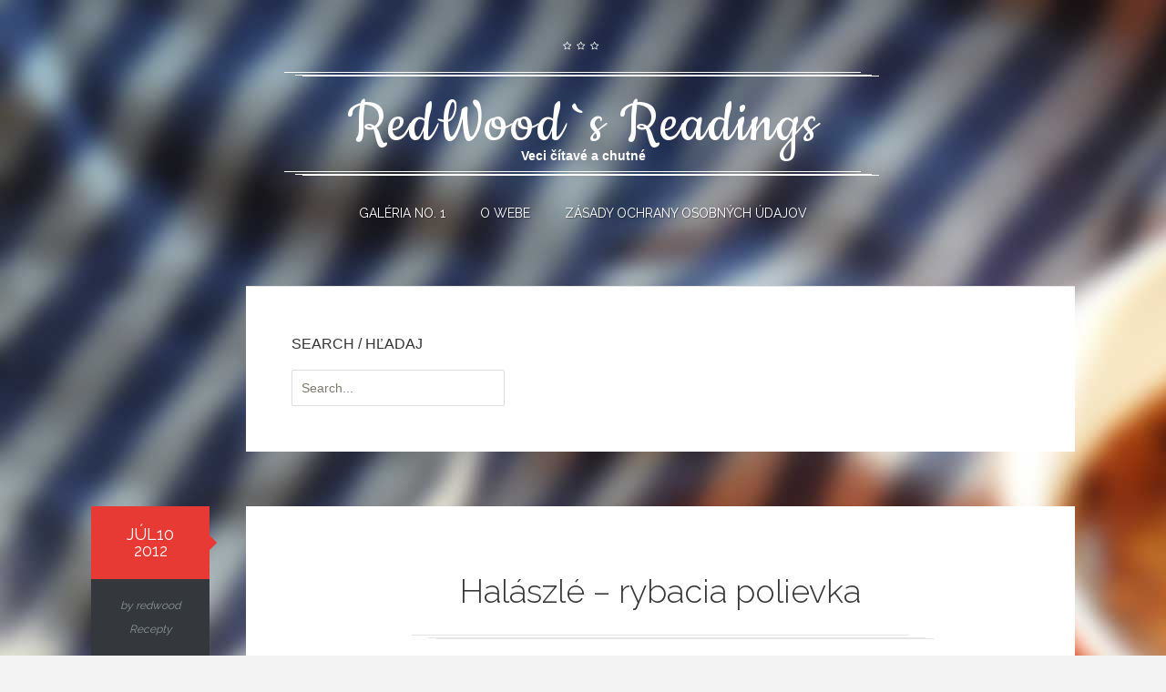

--- FILE ---
content_type: text/css
request_url: https://www.redwood.sk/blog/wp-content/themes/perfetta/style.css?ver=198621925bc761b9a55cbd49d2cfe4a4
body_size: 9224
content:
/*
Theme Name: Perfetta
Theme URI: http://www.gavick.com/wordpress-themes/perfetta-bar,171.html
Author: GavickPro
Author URI: http://www.gavick.com
Description: A clear responsive food-focused WordPress theme that cuts out bloated features and focuses on understandable, attractive content. Perfect for small, intimate cafés or restaurants, or just bloggers with a taste for the finer things in life! With a one-column layout, your blog can combine simplicity with minimalist design for a refreshingly clean look that's sure to keep people reading.
Version: 1.3.0
Tags: red, white, one-column, fluid-layout, responsive-layout, custom-background, custom-colors, custom-menu, editor-style, featured-images, post-formats, sticky-post, threaded-comments, translation-ready
License: GNU GPL v.2.0
License URI: LICENSE.txt
Text Domain: perfetta
*/

/* 1. Basic Elements
	1.1 Fonts
	1.2 Basic stuff
	1.3 Containers
2. Header
3. Post/Page elements	
	3.1 Navigation
	3.2 Content
	3.3 Entry Header
	3.4 Entry Content
	3.5 Galleries
	3.6 Post Formats
	3.7 Attachments
	3.8 Post/Paging Navigation
	3.9 Author Bio
	3.10 Archives
	3.10 Search Results/No posts
	3.12 404 Page
	3.13 Comments
	3.14 Search area
4. Widgets
5. Footer
6. RWD
----------------------------------*/

/*---------------------------------
1. Basic elements
----------------------------------*/
* {
	-webkit-box-sizing: border-box;
	-moz-box-sizing: border-box;
	-ms-box-sizing: border-box;
	box-sizing: border-box;
}
html {
	font-size: 62.5%;
	-webkit-font-smoothing: subpixel-antialiased;
}
body {
	background-image: url('images/bg-desktop.jpg');
	background-attachment: fixed;
	background-color: #f3f3f3;
	background-size: cover;
	background-repeat: no-repeat;
	color: #777;
	font: 300 16px/1.6 Raleway, sans-serif;
}
a {
	text-decoration: none;
	-webkit-transition: all 0.3s ease-out;
	-moz-transition: all 0.3s ease-out;
	-ms-transition: all 0.3s ease-out;
	transition: all 0.3s ease-out;
}
a:active,
a:focus,
a:hover { color: #363636; }
img { max-width: 100%; }
.site {
	margin: 0 auto;
	max-width: 1100px;
	width: 100%;
}
h1,
h2,
h3,
h4,
h5,
h6 { 
	color: #363636;
	font-weight: 300;
}
hr:after {
	color: #bbb;
	content: "\f006 \f006 \f006";
	display: block;
	font-family: FontAwesome;
	font-size: 13px;
	letter-spacing: 6px;
	position: absolute;
	text-align: center;
	top: 20px;
	width: 100%;
}
blockquote:before {
	content: "\"";
	font-family: serif;
	font-size: 50px;
	font-style: italic;
	font-weight: 300;
	height: 10px;
	left: -40px;
	position: absolute;
	top: -25px;
	width: 20px;
}
iframe {
	border: none;
}
code {
	background: #f5f5f5;
	padding: 5px 10px;
}
pre {
	background: #fafafa;
	border: 1px solid #e5e5e5;
	padding: 20px;
}

/*---------------------------------
1.1 Fonts
----------------------------------*/
[class^="icon-"]:before,
[class*=" icon-"]:before {
	font-family: FontAwesome;
	font-style: normal;
	font-weight: normal;
	font-variant: normal;
	text-transform: none;
	speak: none;
	line-height: 1;
	-webkit-font-smoothing: antialiased;
	-moz-osx-font-smoothing: grayscale;
}
#gk-social .icon-email:before { content: "\f003"; }
#gk-social .icon-fb:before { content: "\f082"; }
#gk-social .icon-gplus:before { content: "\f0d4"; }
#gk-social .icon-phone:before { content: "\f095"; }
#gk-social .icon-pinterest:before { content: "\f0d2"; }
#gk-social .icon-rss:before { content: "\f143"; }
#gk-social .icon-star:before { content: "\f005"; }
#gk-social .icon-twitter:before { content: "\f081"; }
#gk-social .icon-youtube:before { content: "\f166"; }
#gk-social .icon-behance:before { content: "\f1b5"; }
#gk-social .icon-flickr:before { content: "\f16e"; }
#gk-social .icon-instagram:before { content: "\f16d"; }
#gk-social .icon-linkedin:before { content: "\f08c"; }
#gk-social .icon-vimeo:before { content: "\f194"; }

/**
 * 1.2 Basic stuff
 * ----------------------------------------------------------------------------
 */

/* Clearing floats */
.clear:after,
.attachment .entry-header:after,
#gk-top .widget-area:after,
#gk-footer .widget-area:after,
.entry-content:after,
.page-content:after,
.navigation:after,
.nav-links:after,
.gallery:after,
.comment-form-author:after,
.comment-form-email:after,
.comment-form-url:after,
.comment-body:after {
	clear: both;
}

.clear:before,
.clear:after,
.attachment .entry-header:before,
.attachment .entry-header:after,
#gk-top .widget-area:before,
#gk-top .widget-area:after,
#gk-footer .widget-area:before,
#gk-footer .widget-area:after,
.entry-content:before,
.entry-content:after,
.page-content:before,
.page-content:after,
.navigation:before,
.navigation:after,
.nav-links:before,
.nav-links:after,
.gallery:before,
.gallery:after,
.comment-form-author:before,
.comment-form-author:after,
.comment-form-email:before,
.comment-form-email:after,
.comment-form-url:before,
.comment-form-url:after,
.comment-body:before,
.comment-body:after,
#gk-social-icons:after,
#gk-footer-nav:after {
	content: "";
	display: table;
}

/* Assistive text */
.screen-reader-text {
	clip: rect(1px, 1px, 1px, 1px);
	position: absolute !important;
}

.screen-reader-text:focus {
	background-color: #f1f1f1;
	border-radius: 3px;
	box-shadow: 0 0 2px 2px rgba(0, 0, 0, 0.6);
	clip: auto !important;
	color: #21759b;
	display: block;
	font-size: 14px;
	font-weight: bold;
	height: auto;
	line-height: normal;
	padding: 15px 23px 14px;
	position: absolute;
	left: 5px;
	top: 5px;
	text-decoration: none;
	width: auto;
	z-index: 100000; /* Above WP toolbar */
}

/* Form fields, general styles first. */
button,
input,
textarea {
	border: 2px solid #d4d0ba;
	font-family: inherit;
	padding: 5px;
}

input,
textarea {
	border: 1px solid #ddd;
	-webkit-border-radius: 2px;
	-moz-border-radius: 2px;
	border-radius: 2px;
	font-size: 14px;
	font-weight: 300;
	color: #888;
	height: 40px;
	max-width: 100%!important;
	padding: 0 10px;
}

textarea {
	height: auto;
	max-width: 100%!important;
	padding: 24px;
}

input:focus,
textarea:focus {
	background: #fffef4;
}

/* Buttons */
button,
input[type="submit"],
input[type="button"],
input[type="reset"] {
	background: transparent;
	border-radius: 0;
	cursor: pointer;
	display: inline-block;
	font-family: Arial, sans-serif;
	font-size: 12px;
	font-weight: 400;
	height: 40px;
	line-height: 40px;
	margin: 40px 0 0 0;
	padding: 0 40px;
	text-transform: uppercase;
	text-decoration: none;
	-webkit-transition: all 0.3s ease-out;
	-moz-transition: all 0.3s ease-out;
	-ms-transition: all 0.3s ease-out;
	transition: all 0.3s ease-out;
}

button:hover,
button:focus,
input[type="submit"]:hover,
input[type="button"]:hover,
input[type="reset"]:hover,
input[type="submit"]:focus,
input[type="button"]:focus,
input[type="reset"]:focus,
button:active,
input[type="submit"]:active,
input[type="button"]:active,
input[type="reset"]:active {
	border-color: #34373b;
	color: #34373b;
}

.post-password-required input[type="submit"] {
	vertical-align: bottom;
}

.post-password-required input[type="submit"]:active {
	padding: 5px 24px 6px;
}

/* Placeholder text color -- selectors need to be separate to work. */
::-webkit-input-placeholder {
	color: #7d7b6d;
}

:-moz-placeholder {
	color: #7d7b6d;
}

::-moz-placeholder {
	color: #7d7b6d;
}

:-ms-input-placeholder {
	color: #7d7b6d;
}

/*
 * Responsive images
 *
 * Fluid images for posts, comments, and widgets
 */
.entry-content img,
.entry-summary img,
.comment-content img,
.widget img,
.wp-caption {
	max-width: 100%;
}

/* Make sure images with WordPress-added height and width attributes are scaled correctly. */
.entry-content img,
.entry-summary img,
.comment-content img[height],
img[class*="align"],
img[class*="wp-image-"],
img[class*="attachment-"] {
	height: auto;
}

img.size-full,
img.size-large,
img.wp-post-image {
	height: auto;
	max-width: 100%;
}

/* Make sure videos and embeds fit their containers. */
embed,
iframe,
object,
video {
	max-width: 100%;
}

.entry-header > .video-wrapper > iframe {
	width: 100%;
}

/* Override the Twitter embed fixed width. */
.entry-content .twitter-tweet-rendered {
	max-width: 100% !important;
}

/* Images */
.alignleft {
	float: left;
}

.alignright {
	float: right;
}

.aligncenter {
	display: block;
	margin-left: auto;
	margin-right: auto;
}

img.alignleft {
	margin: 5px 20px 5px 0;
}

.wp-caption.alignleft {
	margin: 5px 10px 5px 0;
}

img.alignright {
	margin: 5px 0 5px 20px;
}

.wp-caption.alignright {
	margin: 5px 0 5px 10px;
}

img.aligncenter {
	margin: 5px auto;
}

img.alignnone {
	margin: 5px 0;
}

.wp-caption .wp-caption-text,
.entry-caption,
.gallery-caption {
	color: #aaa;
	font-size: 14px;
	font-style: italic;
	font-weight: 300;
	margin: 5px 0 10px 0;
	text-align: center;
}

img.wp-smiley,
.rsswidget img {
	border: 0;
	border-radius: 0;
	box-shadow: none;
	margin-bottom: 0;
	margin-top: 0;
	padding: 0;
}

.wp-caption.alignleft + ul,
.wp-caption.alignleft + ol  {
	list-style-position: inside;
}

/**
 * 1.3 Containers
 * ----------------------------------------------------------------------------
 */
.site-main,
#content > article {
	position: relative;
}

#content > article > div {
	background: #fff;
	margin: 0 0 60px 170px;
}

.page #content > article > div,
.page #comments,
.page #gk-top > div,
.page #gk-footer > div,
.attachment #content > article > div,
.attachment #comments,
.attachment #gk-top > div,
.attachment #gk-footer > div {
	margin-left: 0;
}

.single #content > article > div,
.page #content > article > div {
	margin-bottom: 0;
}

#content > article > aside {
	background: #34373b;
	color: #8e9798;
	font-weight: 400;
	padding: 0 0 10px 0;
	position: absolute;
	text-align: center;
	top: 0;
	width: 130px;
}

#content > article > aside a {
	color: #8e9798;
}

#content > article > aside a:active,
#content > article > aside a:focus,
#content > article > aside a:hover {
	color: #ca3c08;
}

#content > article > aside > div {
	padding: 15px 0 0 0;	
}

#content > article > aside span {
	display: inline;
	font-size: 12px;
	font-style: italic;
	line-height: 20px;
}

#content .categories-links,
#content .author {
	line-height: 20px;
	margin-bottom: 20px;
}

#content .categories-links {
	display: block;
	margin-top: 5px;
	padding: 0 10px;
}

#content .tags-links {
	border-top: 1px solid #5a5f66;
	display: block;
	line-height: 1;
	margin: 0 auto;
	padding: 13px 0;
	width: 80%;
}

#content > article > aside > time {
	color: #ffffff;
	display: block;
	font-size: 18px;
	line-height: 1;
	padding: 22px;
	position: relative;
	text-align: center;
	text-transform: uppercase;
	z-index: 1;
}

#content > article > aside > time span { 
	display: block; 
	font-size: 18px;
	font-style: normal;
	line-height: 1;
}

#content > article >aside:after {
	background: transparent;
	border: 8px solid transparent;
	content: "";
	position: absolute;
	right: -16px;
	top: 32px;
}

.site-main .sidebar-inner {
	margin: 0 auto;
	max-width: 1040px;
}

/*---------------------------------
2. Header
----------------------------------*/

.site-header {
	margin: 82px auto 38px;
	position: relative;
	text-align: center;
}

.site-header:before {
	color: #fff;
	content: "\f006 \f006 \f006";
	display: block;
	font-family: FontAwesome;
	font-size: 10px;
	letter-spacing: 6px;
	position: absolute;
	top: -40px;
	width: 100%;
}

.site-header .home-link {
	color: #fff;
	display: block;
	margin: 0 auto;
	text-decoration: none;
	width: 100%;
}

.site-title {
	border: 1px solid #ffffff;
	border-left: none;
	border-right: none;
	color: #fff;
	display: inline-block;
	font-family: Cookie, serif;
	font-size: 72px;
	font-weight: normal;
	line-height: 108px;
	letter-spacing: 2px;
	margin: 0 auto;
	padding: 0 58px;
	position: relative;
	width: auto;
}

.site-title:after {
	border: 1px solid #ffffff;
	border-left: none;
	border-right: none;
	content: "";
	height: 108px;
	position: absolute;
	width: 100%;
	left: 8px;
	top: 0px;
}

.site-title:before {
	border: 1px solid #fff;
	border-left: none;
	border-right: none;
	content: "";
	height: 108px;
	position: absolute;
	width: 100%;
	left: -12px;
	top: -4px;
}

.site-description {
	color: #fff;
	font-size: 14px;
	font-family: Arial, sans-serif;
	font-weight: 700;
	margin: -22px 0 0 0;
	opacity: 1;
	-webkit-transform: translateY(-10px);
	-moz-transform: translateY(-10px);
	-ms-transform: translateY(-10px);
	transform: translateY(-10px);
}

/*---------------------------------
3. Post/Page elements
----------------------------------*/


/**
 * 3.1 Navigation
 * ----------------------------------------------------------------------------
 */

.main-navigation {
	clear: both;
	margin: 0 auto;
	min-height: 45px;
	padding: 20px 0;
	position: relative;
}

ul.nav-menu,
div.nav-menu > ul {
	margin: 0;
	padding: 0;
}

.nav-menu li {
	display: inline-block;
	position: relative;
	text-align: left;
}

.nav-menu li a {
	color: #fff;
	font-weight: 500;
	display: block;
	font-size: 14px;
	line-height: 1;
	padding: 15px 17px;
	text-decoration: none;
	text-transform: uppercase;
}

.nav-menu > ul > li > a {
	text-shadow: 1px 1px 1px rgba(0, 0, 0, .35);
}

.nav-menu li a:active,
.nav-menu li a:focus,
.nav-menu li a:hover {
	color: #fff;
}

.nav-menu .sub-menu li a,
.nav-menu .children li a {
	color: #777;
	font-weight: 300;
	text-transform: none;
}

.nav-menu .sub-menu,
.nav-menu .children {
	background-color: #fff;
	-webkit-box-shadow: 0 2px 3px rgba(0, 0, 0, .25);
	-moz-box-shadow: 0 2px 3px rgba(0, 0, 0, .25);
	box-shadow: 0 2px 3px rgba(0, 0, 0, .25);
	display: none;
	padding: 0;
	position: absolute;
	left: -2px;
	width: 200px;
	z-index: 99999;
}

.nav-menu .sub-menu ul,
.nav-menu .children ul {
	border-left: 0;
	left: 100%;
	top: 0;
}

.nav-menu .sub-menu li,
.nav-menu .sub-menu a,
.nav-menu .children li,
.nav-menu .children a {
	width: 100%;
}

ul.nav-menu ul a,
.nav-menu ul ul a {
	color: #fff;
	margin: 0;
	width: 170px;
}

ul.nav-menu ul a:hover,
.nav-menu ul ul a:hover {
	color: #fff;
}

ul.nav-menu li:hover > ul,
.nav-menu ul li:hover > ul {
	display: block;
}

.menu-toggle {
	display: none;
}

/* Navbar */
.site-header .search-form {
	position: absolute;
	right: 20px;
	top: 1px;
}

.site-header .search-field {
	background-color: transparent;
	background-image: url(images/search-icon.png);
	background-position: 5px center;
	background-repeat: no-repeat;
	background-size: 24px 24px;
	border: none;
	cursor: pointer;
	height: 37px;
	margin: 3px 0;
	padding: 0 0 0 34px;
	position: relative;
	-webkit-transition: width 400ms ease, background 400ms ease;
	transition:         width 400ms ease, background 400ms ease;
	width: 0;
}

.site-header .search-field:focus {
	background-color: #fff;
	border: 2px solid #c3c0ab;
	cursor: text;
	outline: 0;
	width: 230px;
}

/* Aside menu */
#page {
	left: 0;
	position: relative;
	-webkit-transition: left .3s ease-out;
	-moz-transition: left .3s ease-out;
	-ms-transition: left .3s ease-out;
	-o-transition: left .3s ease-out;
	transition: left .3s ease-out;
}

#page.menu-open {
	left: -280px;
}

#aside-menu-toggler {
	color: #fff;
	cursor: pointer;
	display: none;
	float: right;
	font-size: 32px;
	height: 44px;
	line-height: 44px;
	margin: 0;
	overflow: hidden;
	position: absolute;
	right: 0;
	top: 12px;
	width: 44px;
}

#aside-menu {
	background: #222;
	float: right;
	height: 100%;
	overflow: hidden;
	position: fixed;
	right: 0;
	top: 0;
	-webkit-transition: width .3s ease-out;
	-moz-transition: width .3s ease-out;
	-ms-transition: width .3s ease-out;
	-o-transition: width .3s ease-out;
	transition: width .3s ease-out;
	width: 0;
}

#aside-navigation,
#aside-menu.menu-open {
	width: 280px;
}

#aside-menu h3 {
	color: #ccc;
	margin: 0 0 0 25px;
}
.admin-bar #aside-menu-toggler {
	top: 40px;
}
.admin-bar #aside-menu h3 {
	margin-top: 26px;
}
.admin-bar #close-menu {
	top: 50px;
}

#aside-menu > div {
	height: 100%;
	overflow: auto;
	-webkit-overflow-scrolling: touch;
	width: 100%;
	padding-right: 32px;
	min-width: 280px;
	max-width: 100%;
}

#close-menu {
	color: #fff;
	cursor: pointer;
	font-size: 20px;
	opacity: 0;
	position: fixed;
	right: 0px;
	top: 24px;
	-webkit-transition: all .3s ease-out;
	-moz-transition: all .3s ease-out;
	-ms-transition: all .3s ease-out;
	-o-transition: all .3s ease-out;
	transition: all .3s ease-out;
	z-index: 1;
}

#close-menu.menu-open {
	opacity: 1.0;
	right: 10px;
}

#aside-navigation > div > ul {
	padding: 20px 0 20px 25px;
} 

#aside-menu li {
	font-size: 15px;
	font-weight: 600;
	padding: 3px 0;
	text-transform: uppercase;
}

#aside-menu li li {
	font-size: 14px;
	font-weight: 400;
	text-transform: none;
}

#aside-menu li li li {
	font-weight: 300;
	padding-left: 15px;
}

#aside-menu li a {
	color: #ccc;
}
#aside-menu li li a {
	color: #aaa;
}
#aside-menu li a.active,
#aside-menu li a:active,
#aside-menu li a:focus,
#aside-menu li a:hover {
	color: #fff;
}
#aside-menu .sub-menu,
#aside-menu .children {
	padding-left: 0;
}
#aside-menu .nav-aside-menu {
	margin: 0;
}

/* Android fix */
.android-stock-browser #aside-menu {
	height: auto;
	min-height: 100%;
	position: absolute;
}

.android-stock-browser #aside-menu > div {
	height: auto;
	min-height: 100%;
}


/**
 * 3.2 Content
 * ----------------------------------------------------------------------------
 */

.entry-header,
.entry-content,
.entry-summary,
.entry-meta {
	padding: 0 65px 65px 65px;
	text-align: center;
}

.entry-header {
	padding: 0;
}

.single .entry-content,
.page .entry-content {
	text-align: left;
}

/**
 * 3.3 Entry Header
 * ----------------------------------------------------------------------------
 */

.entry-thumbnail img {
	background: #333;
	width: 100%;
}

.entry-header {
	margin-bottom: 30px;
}

.entry-header figure {
	margin: 0;
}

.entry-header > img {
	width: 100%;
}

.entry-title {
	font-size: 36px;
	margin: 0 0 45px 0;
	position: relative;
	text-align: center;
}

.single .entry-title,
.page .entry-title {
	margin: 0 0 30px 0;
}

.entry-title.sticky span {
	position: relative;
}

.entry-title.sticky span:before {
	content: "\f006";
	font-family: FontAwesome;
	font-size: 18px;
	position: relative;
	right: 4px;
	top: -15px;
}


.entry-title a:after {
	border-top: 1px solid #e5e5e5;
	bottom: -3px;
	content: "";
	left: 50%;
	margin: 0 0 0 -28%;
	position: absolute;
	width: 60%;
}
.entry-title a:before {
	border-top: 1px solid #e5e5e5;
	bottom: -4px;
	content: "";
	left: 50%;
	margin: 0 0 0 -27%;
	position: absolute;
	width: 60%;
}

.entry-title:after {
	border-top: 1px solid #e5e5e5;
	bottom: 0px;
	content: "";
	left: 50%;
	margin: 0 0 0 -30%;
	position: absolute;
	width: 60%;
}

.entry-title a {
	color: #363636;
	display: block;
	padding: 65px 65px 20px 65px;
	position: relative;
}

/**
 * 3.4 Entry Content
 * ----------------------------------------------------------------------------
 */
 
.entry-summary .readon {
 	display: inline-block;
 	font-family: Arial, sans-serif;
 	font-size: 12px;
 	font-weight: 400;
 	height: 40px;
 	line-height: 40px;
 	margin: 40px 0 0 0;
 	padding: 0 40px;
 	text-transform: uppercase;
 }
.entry-summary .readon:active,
.entry-summary .readon:focus,
.entry-summary .readon:hover {
 	border-color: #34373b;
 	color: #34373b;
 }

.entry-content {
	-webkit-hyphens: auto;
	-moz-hyphens:    auto;
	-ms-hyphens:     auto;
	hyphens:         auto;
	word-wrap: break-word;
}

.entry-content a,
.comment-content a {
	color: #bc360a;
}

.entry-content a:hover,
.comment-content a:hover {
	color: #e83a34;
}

.entry-content blockquote {
	font-size: 24px;
	position: relative;
}

.entry-content blockquote cite,
.entry-content blockquote small {
	font-size: 16px;
}

footer.entry-meta {
	margin-top: 5px;
}

.format-standard footer.entry-meta {
	margin-top: 0;
}

/* Page links */
.page-links {
	clear: both;
	font-size: 16px;
	font-style: italic;
	font-weight: normal;
	line-height: 2.2;
	margin: 20px 0;
	text-transform: uppercase;
}

.page-links a,
.page-links > span {
	background: #fff;
	border: 1px solid #fff;
	padding: 5px 10px;
	text-decoration: none;
}

.format-status .entry-content .page-links a,
.format-gallery .entry-content .page-links a,
.format-chat .entry-content .page-links a,
.format-quote .entry-content .page-links a,
.page-links a {
	background: #e63f2a;
	border: 1px solid #e63f2a;
	color: #fff;
}

.format-gallery .entry-content .page-links a:hover,
.format-audio .entry-content .page-links a:hover,
.format-status .entry-content .page-links a:hover,
.format-video .entry-content .page-links a:hover,
.format-chat .entry-content .page-links a:hover,
.format-quote .entry-content .page-links a:hover,
.page-links a:hover {
	background: #fff;
	color: #e63f2a;
}

.format-status .entry-content .page-links > span,
.format-quote .entry-content .page-links > span {
	background: none;
}

.page-links .page-links-title {
	background: transparent;
	border: none;
	margin-right: 20px;
	padding: 0;
}

/* Mediaelements */
.hentry .mejs-mediaelement,
.hentry .mejs-container .mejs-controls {
	background: #220e10;
}

.hentry .mejs-controls .mejs-time-rail .mejs-time-loaded,
.hentry .mejs-controls .mejs-horizontal-volume-slider .mejs-horizontal-volume-current {
	background: #fff;
}

.hentry .mejs-controls .mejs-time-rail .mejs-time-current {
	background: #e83a34;
}

.hentry .mejs-controls .mejs-time-rail .mejs-time-total,
.hentry .mejs-controls .mejs-horizontal-volume-slider .mejs-horizontal-volume-total {
	background: #595959;
}

.hentry .mejs-controls .mejs-time-rail span,
.hentry .mejs-controls .mejs-horizontal-volume-slider .mejs-horizontal-volume-total,
.hentry .mejs-controls .mejs-horizontal-volume-slider .mejs-horizontal-volume-current {
	border-radius: 0;
}


/**
 * 3.5 Galleries
 * ----------------------------------------------------------------------------
 */

.gallery {
	margin-bottom: 20px;
	margin-left: -4px;
}

.gallery-item {
	float: left;
	margin: 0;
	overflow: hidden;
	padding: 0 4px 4px 0;
	position: relative;
}

.gallery-item a,
.gallery-item img {
	display: block;
}

.gallery-columns-1.gallery-size-medium,
.gallery-columns-1.gallery-size-thumbnail,
.gallery-columns-2.gallery-size-thumbnail,
.gallery-columns-3.gallery-size-thumbnail {
	display: table;
	margin: 0 auto 20px;
}

.gallery-columns-1 .gallery-item,
.gallery-columns-2 .gallery-item,
.gallery-columns-3 .gallery-item {
	text-align: center;
}

.gallery-columns-2 .gallery-item {
	width: 50%;
}

.gallery-columns-3 .gallery-item {
	width: 33.333333%;
}

.gallery-columns-4 .gallery-item {
	width: 25%;
}

.gallery-columns-5 .gallery-item {
	width: 20%;
}

.gallery-columns-6 .gallery-item {
	width: 16.666666%;
}

.gallery-columns-7 .gallery-item {
	width: 14.285714%;
}

.gallery-columns-8 .gallery-item {
	width: 12.5%;
}

.gallery-columns-9 .gallery-item {
	width: 11.111111%;
}

.gallery-columns-1 .gallery-item:nth-of-type(1n),
.gallery-columns-2 .gallery-item:nth-of-type(2n),
.gallery-columns-3 .gallery-item:nth-of-type(3n),
.gallery-columns-4 .gallery-item:nth-of-type(4n),
.gallery-columns-5 .gallery-item:nth-of-type(5n),
.gallery-columns-6 .gallery-item:nth-of-type(6n),
.gallery-columns-7 .gallery-item:nth-of-type(7n),
.gallery-columns-8 .gallery-item:nth-of-type(8n),
.gallery-columns-9 .gallery-item:nth-of-type(9n) {
	margin-right: 0;
}

.gallery-caption {
	background-color: rgba(0, 0, 0, 0.7);
	color: #fff;
	font-size: 14px;
	line-height: 1.3;
	margin: 0;
	max-height: 50%;
	opacity: 0;
	padding: 2px 8px;
	position: absolute;
	bottom: 0;
	left: 0;
	text-align: left;
	-webkit-transition: opacity 400ms ease;
	transition:         opacity 400ms ease;
	width: 100%;
}

.gallery-caption:before {
	box-shadow: 0 -10px 15px #000 inset;
	content: "";
	height: 100%;
	min-height: 49px;
	position: absolute;
	left: 0;
	top: 0;
	width: 100%;
}

.gallery-item:hover .gallery-caption {
	opacity: 1;
}

.gallery-columns-7 .gallery-caption,
.gallery-columns-8 .gallery-caption,
.gallery-columns-9 .gallery-caption {
	display: none;
}


/**
 * 3.6 Post Formats
 * ----------------------------------------------------------------------------
 */

.post-meta .format {
	height: 29px;
	margin: 0 auto;
	width: 26px;
	z-index: 2;
}

.post-meta .format {
	color: #fff;
	display: block;
	font-family: FontAwesome;
	font-size: 20px!important;
	font-style: normal!important;
	line-height: 3!important;
}

.post-meta .avatar-link {
	border-radius: 50%;
	display: block;
	float: none;
	margin: 5px auto;
	overflow: hidden;
	width: 32px;
}

.post-meta .avatar-link > img {
	display: block;
}

#content > .format-aside > aside > time,
#content > .format-audio > aside > time,
#content > .format-chat > aside > time,
#content > .format-gallery > aside > time,
#content > .format-image > aside > time,
#content > .format-link > aside > time,
#content > .format-quote > aside > time,
#content > .format-status > aside > time,
#content > .format-video > aside > time {
	padding-bottom: 32px;
}

.gk-format-aside:before { 
	content: "\f0f6";
}

.gk-format-audio:before { 
	content: "\f001";
}

.gk-format-chat:before { 
	content: "\f086";
}

.gk-format-gallery:before { 
	content: "\f00a";
}

.gk-format-image:before { 
	content: "\f03e";
}

.gk-format-link:before { 
	content: "\f0c1";
}

.gk-format-quote:before { 
	content: "\f10e";
}

.gk-format-status:before { 
	content: "\f073";
}

.gk-format-video:before { 
	content: "\f03d";
}


/**
 * 3.7 Attachments
 * ----------------------------------------------------------------------------
 */

.attachment .hentry {
	margin: 0;
	padding: 0;
}

.attachment .entry-title:after {
	display: none;
}

.attachment .entry-header {
	background: #fff;
	margin-bottom: 0;
	padding: 20px 40px;
}

.attachment .entry-title {
	display: inline-block;
	margin: 0;
}

.attachment .entry-meta {
	clear: none;
	color: inherit;
	float: right;
	max-width: 604px;
	padding: 9px 0 0;
	text-align: right;
}

.attachment .entry-meta span {
	margin-left: 12px;
}

.hentry.attachment:not(.image-attachment) .entry-meta {
	max-width: 104px;
}

.attachment footer.entry-meta {
	display: none;
}

.full-size-link:before {
	content: none;
}

.attachment .entry-meta a,
.attachment .entry-meta .edit-link:before,
.attachment .full-size-link:before {
	color: #ca3c08;
}

.attachment .entry-content {
	background-color: #fff;
	max-width: 100%;
	padding: 40px 0;
}

.attachment .entry-attachment img {
	width: 100%;
}

.image-navigation {
	margin: 0 auto!important;
	padding: 0 65px!important;
	position: relative;
}

.image-navigation a:hover {
	text-decoration: none;
}

.image-navigation .nav-previous {
	float: left;
}
.image-navigation .nav-next {
	float: right;
}

.image-navigation .meta-nav {
	font-size: 32px;
	font-weight: 300;
	vertical-align: -4px;
}

.attachment .entry-attachment,
.attachment .type-attachment p {
	margin: 0 auto;
	max-width: 100%;
	text-align: center;
}

.attachment .entry-attachment {
	padding: 0 65px 65px 65px;
}

.attachment .entry-attachment .attachment {
	display: inline-block;
}

.attachment .entry-caption {
	text-align: left;
}

.attachment .entry-description {
	margin: 20px auto 0;
	max-width: 604px;
}

.attachment .entry-caption p:last-child,
.attachment .entry-description p:last-child {
	margin: 0;
}

/**
 * 3.8 Post/Paging Navigation
 * ----------------------------------------------------------------------------
 */
.navigation {
	 margin: -60px 0 20px 0;
	 padding-left: 170px;
	 text-align: right;
 }
 
 .paging-navigation .nav-links {
 	display: inline-block;
 }

.nav-links > div {
	 display: inline;
}

.paging-navigation a {
	color: #ffffff;
	float: left;
	font-family: Arial, sans-serif;
	font-size: 12px;
	padding: 12px;
}

.nav-previous + .nav-next a {
	border-left: 1px solid rgba(255, 255, 255, .2);
}

.paging-navigation a:active,
.paging-navigation a:focus,
.paging-navigation a:hover {
	background: #34373b!important;
}


/**
 * 3.9 Author Bio
 * ----------------------------------------------------------------------------
 */

.author-info {
	border-top: 1px solid #e5e5e5;
	border-bottom: 1px solid #e5e5e5;
	clear: both;
	font-size: 14px;
	padding: 25px 10px;
	text-align: left;
}

.archive-header + .author-info {
	background: #fff;
	border-top: 0;
	margin-left: 170px;
	margin-bottom: 20px;
	padding: 40px;
}

.author-avatar .avatar {
	float: left;
	margin: 10px 40px 10px 0;
}

.single-format-status .author-description {
	color: #f7f5e7;
}

.author-description .author-title {
	clear: none;
	margin: 6px 0 0;
}

.author-link {
	color: #ca3c08;
	margin-left: 2px;
}

.author.archive .author-link {
	display: none;
}


/**
 * 3.10 Archives
 * ----------------------------------------------------------------------------
 */

.archive-title,
.archive-meta,
.page-header {
	color: #fff;
	margin: 0 auto;
	padding: 0 0 60px 0;
	text-align: center;
	text-shadow: 1px 1px 1px rgba(0, 0, 0, .5);
	width: 100%;
}

.archive-meta {
	font-size: 16px;
	font-style: normal;
	font-weight: normal;
	margin: -55px 0 30px 0;
	padding: 0 0 11px;
}


/**
 * 3.11 Search Results/No posts
 * ----------------------------------------------------------------------------
 */

.page-title {
	color: #fff;
	margin: 0 auto;
	max-width: 1040px;
	padding: 30px 0;
	width: 100%;
}

#gk-search > div {
	padding: 0 0 45px 0;
}

.search-no-results #gk-top > div,
.search-no-results #gk-footer > div {
	margin-left: 0;
}

.page-content {
	background: #fff;
	padding: 40px;
	text-align: center;
}

.search-form {
	text-align: center;
}


/**
 * 3.12 404 Page
 * ----------------------------------------------------------------------------
 */

.error404 #gk-top > div,
.error404 #gk-footer > div {
	margin-left: 0;
}

.error404 #content > article > div {
	margin-left: 0;
}

.error404 .entry-title span {
	display: block;
	padding: 65px 65px 20px 65px;
	position: relative;
}

/**
 * 3.13 Comments
 * ----------------------------------------------------------------------------
 */
 
#comments {
 	background: #fff;
 	margin-left: 170px;
 	padding: 0 65px 65px 65px;
}
#comments .no-password {
	margin-top: 0;
}

.comment-list > .comment:last-child > .comment-body {
 	border-bottom: none;
}

.bypostauthor {
	
}

.comment-post-author {
	background: #e83a34;
	border-radius: 2px;
	color: #fff;
	font-size: 11px;
	margin: 0 0 0 5px;
	padding: 2px 5px;
	position: relative;
	top: -1px;
} 

.comments-title,
.comment-list,
.comment-reply-title,
.must-log-in,
.comment-respond .comment-form,
.comment-respond iframe {
	display: block;
	margin-left: auto;
	margin-right: auto;
	width: 100%;
}

.comments-title {
	border-bottom: 1px solid #e5e5e5;
	margin-top: 0;
	padding-bottom: 20px;
}

.comment-list,
.comment-list .children {
	list-style-type: none;
	padding: 0;
}

.comment-list .children {
	margin-left: 20px;
}

.comment-list > li:after,
.comment-list .children > li:before {
	background-size: 4px 4px;
	content: "";
	display: block;
	height: 1px;
	width: 100%;
}

.comment-list > li:last-child:after {
	display: none;
}

.comment-body {
	border-bottom: 1px solid #e5e5e5;
	padding: 32px 0;
	position: relative;
}

.comment-author {
	float: left;
	max-width: 74px;
	text-align: center;
}

.comment-author .avatar {
	display: block;
	margin-bottom: 10px;
}

.comment-author .fn {
	word-wrap: break-word;
}

.comment-author .fn,
.comment-author .url,
.comment-reply-link,
.comment-reply-login,
.comment-list .edit-link {
	font-size: 14px;
	font-style: normal;
	font-weight: normal;
}

.comment-reply-link {
	float: right;
}

.says {
	display: none;
}

.comment-list .edit-link {
	float: right;
	margin-left: 20px;
}

.comment-metadata,
.comment-awaiting-moderation,
.comment-content,
.comment-list .reply {
	float: right;
	padding-left: 80px;
	width: 100%;
}

.comment-meta {
	position: absolute;
	width: 100%;
}

.comment-metadata {
	position: absolute;
	width: 100%;
}

.comment-content {
	padding-top: 10px;
}

.comment-meta,
.comment-meta a {
	color: #333;
	font-size: 13px;
}

.comment-meta a:hover {
	color: #e83a34;
}

.comment-metadata {
	margin-bottom: 0;
}

.comment-metadata > a {
	float: right;
}


.ping-meta {
	color: #a2a2a2;
	font-size: 13px;
	line-height: 2;
}

.comment-awaiting-moderation {
	color: #a2a2a2;
}

.comment-awaiting-moderation:before {
	content: "\f414";
	margin-right: 5px;
	position: relative;
	top: -2px;
}

.comment-reply-link:before,
.comment-reply-login:before {
	content: "\f412";
	margin-right: 3px;
}

/* Comment form */
.comment-respond {
	padding: 30px 0;
}

.comment .comment-respond {
	margin-bottom: 20px;
	padding: 20px 0;
}

.comment-reply-title {
	border-bottom: 1px solid #e5e5e5;
	margin: 0 0 40px;
	padding-bottom: 20px;
}

.comment-reply-title small a {
	color: #131310;
	display: inline-block;
	float: right;
}

.comment-reply-title small a:hover {
	color: #ed331c;
	text-decoration: none;
}

.comment-reply-title small a:before {
	content: "\f406";
	vertical-align: top;
}

.comment-form .comment-notes {
	margin-bottom: 15px;
}

.comment-form .comment-form-author,
.comment-form .comment-form-email,
.comment-form .comment-form-url {
	margin-bottom: 8px;
}

.comment-form [for="author"],
.comment-form [for="email"],
.comment-form [for="url"],
.comment-form [for="comment"] {
	float: left;
	padding: 5px 0;
	width: 120px;
}

.comment-form .required {
	color: #ed331c;
}

.comment-form input[type="text"],
.comment-form input[type="email"],
.comment-form input[type="url"] {
	width: 60%;
}

.comment-form textarea {
	width: 100%;
}

.form-allowed-tags,
.form-allowed-tags code {
	color: #686758;
	font-size: 12px;
}

.form-allowed-tags code {
	font-size: 10px;
	margin-left: 3px;
}

.comment-list .pingback,
.comment-list .trackback {
	padding-top: 24px;
}

.comment-navigation {
	font-size: 20px;
	font-style: italic;
	font-weight: 300;
	margin: 0 auto;
	max-width: 604px;
	padding: 20px 0 30px;
	width: 100%;
}

.no-comments {
	background-color: #f7f5e7;
	font-size: 20px;
	font-style: italic;
	font-weight: 300;
	margin: 0;
	padding: 40px 0;
	text-align: center;
}

/**
 * 3.14 Search area
 * ----------------------------------------------------------------------------
 */

#gk-search-area {
	background: #fff;
	margin: -30px auto 50px auto;
	max-width: 400px;
	padding: 0 20px 40px 20px;
}

/**
 * 4. Widgets
 * ----------------------------------------------------------------------------
 */

.widget {
	background-color: rgba(247, 245, 231, 0.7);
	font-size: 14px;
	-webkit-hyphens: auto;
	-moz-hyphens:    auto;
	-ms-hyphens:     auto;
	hyphens:         auto;
	margin: 0 0 24px;
	padding: 20px;
	word-wrap: break-word;
}

.widget .widget-title {
	margin: 0 0 16px 0;
}

.widget ul,
.widget ol {
	list-style-type: none;
	margin: 0;
	padding: 0;
}

.widget li {
	padding: 5px 0;
}

.widget .children li:last-child {
	padding-bottom: 0;
}

.widget li > ul,
.widget li > ol {
	margin-left: 20px;
}

/* Search widget */
.widget .search-form {
	text-align: left;
}
.widget .search-form .search-submit {
	display: none;
}

/* RSS Widget */
.widget_rss .rss-date {
	display: block;
}

.widget_rss .rss-date,
.widget_rss li > cite {
	color: #ddd;
}

/* Calendar Widget */
.widget_calendar table,
.widget_calendar td {
	border: 0;
	border-collapse: separate;
	border-spacing: 1px;
}

.widget_calendar caption {
	font-size: 14px;
	margin: 0;
}

.widget_calendar th,
.widget_calendar td {
	padding: 0;
	text-align: center;
}

.widget_calendar th {
	background: #f5f5f5;
	border-left: 1px solid #e5e5e5;
	color: #333;
	font-size: 11px;
	font-weight: 600;
}

.widget_calendar td {
	padding: 7px;
	text-align: center;
}

.widget_calendar a {
	display: block;
}

.widget_calendar a:hover {
	background-color: rgba(0, 0, 0, 0.15);
}

.widget_calendar tbody td {
	background-color: rgba(255, 255, 255, 0.5);
}

#gk-top .widget_calendar tbody td,
#gk-footer .widget_calendar tbody td {
	background-color: rgba(255, 255, 255, 0.05);
}

.widget_calendar tbody .pad, 
#gk-top .widget_calendar tbody .pad,
#gk-footer .widget_calendar tbody .pad {
	background-color: transparent;
}

/* Other */
select {
	max-width: 100%;
}
#gk-top .wp-caption .wp-caption-text, 
#gk-top .entry-caption, .gallery-caption,
#gk-bottom .wp-caption .wp-caption-text, 
#gk-bottom .entry-caption, .gallery-caption {
	color: #999;
	font-size: 12px;
}
.tagcloud a {
	margin: 5px;
	vertical-align: middle;
}
.widget widget_rss li {
	padding: 10px 0;
}
#gk-top .search-field,
#gk-bottom .search-field {
	width: 100%;
}


/**
 * 5.0 Footer
 * ----------------------------------------------------------------------------
 */

#gk-footer {
	background: transparent;
	margin: 0 auto;
	max-width: 1100px;
	width: 100%;
}

#gk-top {
	margin-bottom: 60px;
}

#gk-top .widget-title,
#gk-footer .widget-title {
	color: #fff;
	font-size: 16px;
	margin: 0 0 16px 0;
	text-transform: uppercase;
}

#gk-top .widget-area,
#gk-footer .widget-area {
	text-align: left;
}

#gk-top .widget-area,
#gk-footer .widget-area {
	background: #34373b;
	padding: 50px 25px;
}

#gk-top .widget-area {
	padding: 50px 25px 30px 25px;
}

#gk-top .widget-area .widget:nth-child(3n+1),
#gk-footer .widget-area .widget:nth-child(3n+1) {
	clear: both;
}

#gk-top > div,
#gk-footer > div {
	margin-left: 170px;
}

#gk-top .widget,
#gk-footer .widget {
	background: transparent;
	color: #fff;
	float: left;
	margin: 0 0 20px 0;
	padding: 0 25px;
	width: 50%;
}

#gk-top a:active,
#gk-top a:focus,
#gk-top a:hover,
#gk-bottom a:active,
#gk-bottom a:focus,
#gk-bottom a:hover {
	color: #fff;
}

#gk-top,
#gk-top .widget,
#gk-bottom,
#gk-bottom .widget {
	color: #8e9798;
	font-family: Arial, sans-serif;
	font-size: 14px;
}

#gk-top p,
#gk-bottom p { 
	margin: 0 20px 12px 0;
}

#gk-top p i,
#gk-bottom p i {
	color: #c3c8c9;
	font-size: 14px;
	padding: 0 8px 0 0;
	position: relative;
	top: 1px;
}
#gk-top .footer-phone,
#gk-top .footer-email,
#gk-bottom .footer-phone,
#gk-bottom .footer-email { float: left; }
#gk-top dl dt,
#gk-top dl dd,
#gk-bottom dl dt,
#gk-bottom dl dd {
	display: block;
	float: left;
	margin-bottom: 12px;
	padding: 0;
}
#gk-top dl dd,
#gk-bottom dl dd { 
	margin: 0 20px 12px 4px; 
}
#gk-top dl dt:nth-child(5n),
#gk-bottom dl dt:nth-child(5n) { clear: both; }

#gk-social,
#gk-footer-nav {
	font-size: 20px;
	margin-bottom: 20px;
	margin-top: 50px;
	text-align: center;
}

.social-menu,
.footer-menu {
	padding: 0;
	text-align: center;
}

.social-menu li,
.social-menu li > a,
.footer-menu li,
.footer-menu li > a {
	-webkit-transition: all 0.3s ease-out;
	-moz-transition: all 0.3s ease-out;
	-ms-transition: all 0.3s ease-out;
	transition: all 0.3s ease-out;
	display: inline-block;
	height: 24px;
	margin: 0 4px;
	opacity: 0.7;
	overflow: hidden;
	width: 20px;
}

.footer-menu li > a,
.social-menu li > a {
	display: block;
	margin: 0;
	position: relative;
	text-indent: -9999px;
	top: -32px;
}

body .footer-menu li {
	list-style-type: none;
	opacity: 1;
	width: auto;
}
body .footer-menu li > a {
	font-size: 14px;
	opacity: 1;
	text-indent: 0;
	top: 0;
	width: auto;
}

#gk-copyrights {
	font-family: Arial, sans-serif;
	font-size: 12px;
	line-height: 18px;
	opacity: 0.7;
	padding: 0 0 30px 0;
	text-align: center;
}

#gk-copyrights a:active,
#gk-copyrights a:focus,
#gk-copyrights a:hover { color: #fff; }

#wpstats {
	display: block;
	margin: -10px auto 0;
}

#gk-bottom + #gk-copyrights {
     margin-top: 20px;
}

/* Light version of the footer */
#gk-top.light-bg .widget-title,
#gk-footer.light-bg .widget-title {
	color: #333;
}

#gk-top.light-bg .widget-area,
#gk-footer.light-bg .widget-area {
	background: #fff;
	border-top: 1px solid #e5e5e5;
}

#gk-top.light-bg .widget_rss .rss-date, 
#gk-top.light-bg .widget_rss li > cite,
#gk-footer.light-bg .widget_rss .rss-date, 
#gk-footer.light-bg .widget_rss li > cite {
	color: #bbb;
}

/**
 * 6. RWD
 * ----------------------------------------------------------------------------
 */

@media (max-width: 1599px) {
	#page {
		padding: 0 10px;
	}
}

@media (max-width: 1069px) {
	body {
		background-image: url('images/bg-tablet.jpg');
	}
	#site-navigation {
		display: none;
	}
	
	#aside-menu-toggler {
		display: block;	
	}

	.archive-header,
	.search .page-header,
	.archive .page-header,
	.blog .page-header,
	.search .page-content,
	.archive .page-content,
	.attachment .entry-header,
	.attachment .entry-content,
	.post-navigation .nav-links,
	#gk-top .widget-area,
	#gk-footer .widget-area {
		padding-left: 20px;
		padding-right: 20px;
	}
	
	.attachment .image-navigation {
		max-width: 724px;
	}

	.image-navigation .nav-previous,
	.image-navigation .nav-next {
		position: static;
	}

	.site-main .widget-area {
		margin-right: 60px;
	}
}

@media (max-width: 999px) {
	.attachment .entry-meta {
		float: left;
		text-align: left;
		width: 100%;
	}

	.attachment .entry-content {
		max-width: 100%;
		padding: 40px 0;
	}

	.format-status .entry-content {
		padding-top: 40px;
	}

	.format-status .entry-meta {
		padding-bottom: 40px;
	}
	
	.site-main #gk-top,
	.site-main #gk-bottom {
		height: auto;
		margin: 0 auto;
		max-width: 604px;
		position: relative;
		top: 20px;
	}

	.site-main .widget-area {
		float: none;
		margin: 0;
		width: 100%;
	}
	
	.entry-title {
		font-size: 28px;
		line-height: 1.2;
	}
	.entry-title a {
		padding: 35px 35px 20px 35px;
	}
	.entry-header, 
	.entry-content, 
	.entry-summary, 
	.entry-meta,
	#comments,
	.attachment .entry-attachment {
		padding: 0 35px 35px 35px;
	}
	.entry-header {
		padding: 0;
	}
	.image-navigation {
		padding: 0 35px!important;
	}
	.error404 .entry-title span {
		padding: 35px 35px 20px 35px;
	}
}

@media (max-width: 767px) {
	.entry-content img.alignleft,
	.entry-content .wp-caption.alignleft {
		margin-left: 0;
	}

	.entry-content img.alignright,
	.entry-content .wp-caption.alignright {
		margin-right: 0;
	}

	.attachment .image-navigation,
	.attachment .entry-attachment .attachment {
		max-width: 604px;
		padding: 0;
		width: 100%;
	}

	.gallery-caption {
		display: none;
	}
	#gk-top .widget,
	#gk-footer .widget {
		width: 100%!important;
	}
}

@media (max-width: 643px) {
	body {
		background-image: url('images/bg-mobile.jpg');
	}
	ul.nav-menu,
	div.nav-menu > ul {
		display: none;
	}

	#content .featured-gallery {
		padding-left: 24px;
	}

	.gallery-columns-1 .gallery-item {
		margin-right: 0;
		width: 100%;
	}

	.entry-title,
	.format-chat .entry-title,
	.format-image .entry-title,
	.format-gallery .entry-title,
	.format-video .entry-title {
		font-size: 22px;
	}

	.format-quote blockquote,
	.format-status .entry-content {
		font-size: 18px;
	}

	.format-quote blockquote small,
	.format-quote blockquote cite {
		font-size: 13px;
	}

	.comment-author {
		margin-right: 30px;
	}

	.comment-author .avatar {
		height: auto;
		max-width: 100%;
	}

	.comment-metadata,
	.comment-content,
	.comment-list .reply {
		width: 100%;
	}

	.comment-form textarea {
		height: 80px; /* Smaller field for mobile. */
	}

	/* Audio */
	.format-audio .entry-content:before {
		display: none;
	}

	.format-audio .audio-content {
		background-image: none;
		float: none;
		padding-left: 0;
		width: auto;
	}
	
	/* Article view */
	#content > article > div {
		margin: 0 0 60px 0px;
	}
	
	.navigation {
		 padding-left: 0px;
	}
	 
	.archive-header + .author-info {
	 	margin-left: 0px;
	}
	 
	#comments {
	  	margin-left: 0px;
	}
	 
	#gk-top > div,
	#gk-footer > div {
	 	margin-left: 0px;
	}
	#content > article > aside {
		position: static;
		width: 100%;
	}
	.post-meta {
		display: table;
		padding: 0!important;
	}
	.post-meta:after {
		display: none;
	}
	.post-meta > time {
		display: table-cell!important;
		vertical-align: middle;
		width: 130px;
	}
	.post-meta > time + div {
		display: table-cell;
		vertical-align: middle;
	}
	#content .tags-links {
		padding: 13px 0!important;
	}
}

@media (max-width: 500px) {
	.site-title {
		font-size: 32px;
		line-height: 80px;
		padding: 0 20px;
	}
	.site-header {
		margin: 66px auto 30px; 
	}
	.site-title:after,
	.site-title:before {
		height: 80px;
	}
	.post-meta > time + div {
		display: none;
	}
	.comment-form input[type="text"], 
	.comment-form input[type="email"], 
	.comment-form input[type="url"] {
		clear: both;
		width: 100%;
	}
	.entry-content blockquote {
		font-size: 16px;
	}
	.comment-content {
		padding-top: 30px;
	}
	.comment-meta,
	.comment-meta a {
		font-size: 12px;
	}
}

/* Mobile devices */
@media (max-width: 359px) {
	.gallery {
		margin-left: 0;
	}

	.gallery .gallery-item,
	.gallery-columns-2.gallery-size-thumbnail .gallery-item {
		max-width: none;
		width: 50%;
	}

	.gallery-columns-1.gallery-size-medium,
	.gallery-columns-1.gallery-size-thumbnail,
	.gallery-columns-2.gallery-size-thumbnail,
	.gallery-columns-3.gallery-size-thumbnail {
		display: block;
	}

	.gallery-columns-1 .gallery-item,
	.gallery-columns-1.gallery-size-medium .gallery-item,
	.gallery-columns-1.gallery-size-thumbnail .gallery-item {
		text-align: center;
		width: 100%;
	}

	.gallery br {
		display: none;
	}

	.gallery .gallery-item:nth-of-type(even) {
		margin-right: 0;
	}

	/* Comments */
	.comment-author {
		margin: 0 0 5px;
		max-width: 100%;
	}

	.comment-author .avatar {
		display: inline;
		margin: 0 5px 0 0;
		max-width: 20px;
	}

	.comment-metadata,
	.comment-content,
	.comment-list .reply {
		width: 100%;
	}
	.comment-metadata, 
	.comment-awaiting-moderation, 
	.comment-content, 
	.comment-list .reply {
		padding-left: 38px;
	}
}

--- FILE ---
content_type: application/javascript
request_url: https://www.redwood.sk/blog/wp-content/themes/perfetta/js/functions.js?ver=198621925bc761b9a55cbd49d2cfe4a4
body_size: 535
content:
/**
 * Functionality specific to Perfetta.
 **/
(function($) {	
	$(document).ready(function(){
	    // fit videos
	    $(".video-wrapper").fitVids();
	    
		// Aside menu
		var toggler = jQuery('#aside-menu-toggler');

		toggler.click(function() {
			gkOpenAsideMenu();
		});

		jQuery('#close-menu').click(function() {
			jQuery('#close-menu').toggleClass('menu-open');
			jQuery('#page').toggleClass('menu-open');
			jQuery('#aside-menu').toggleClass('menu-open');
		});

		// detect android browser
		var ua = navigator.userAgent.toLowerCase();
		var isAndroid = ua.indexOf("android") > -1 && !window.chrome;
	
		if(isAndroid) {
			jQuery(document.body).addClass('android-stock-browser');
		}
		// Android stock browser fix for the aside menu
		if(jQuery(document.body).hasClass('android-stock-browser') && jQuery('#aside-menu').length) {
			jQuery('#aside-menu-toggler').click(function() {
				window.scrollTo(0, 0);
			});
			// menu dimensions
			var asideMenu = jQuery('#aside-menu');
			var menuHeight = jQuery('#aside-menu').outerHeight();
			//
			window.scroll(function() {
				if(asideMenu.hasClass('menu-open')) {
		    		// get the necessary values and positions
		    		var currentPosition = jQuery(window).scrollTop();
		    		var windowHeight = jQuery(window).height();
	
					// compare the values
		    		if(currentPosition > menuHeight - windowHeight) {
		    			jQuery('#close-menu').trigger('click');
		    		}
				}
			});
		}
	});
	
	function gkOpenAsideMenu() {
		jQuery('#page').toggleClass('menu-open');
		jQuery('#aside-menu').toggleClass('menu-open');
	
		if(!jQuery('#close-menu').hasClass('menu-open')) {
			setTimeout(function() {
				jQuery('#close-menu').toggleClass('menu-open');
			}, 300);
		} else {
			jQuery('#close-menu').removeClass('menu-open');
		}
	}
})(jQuery);